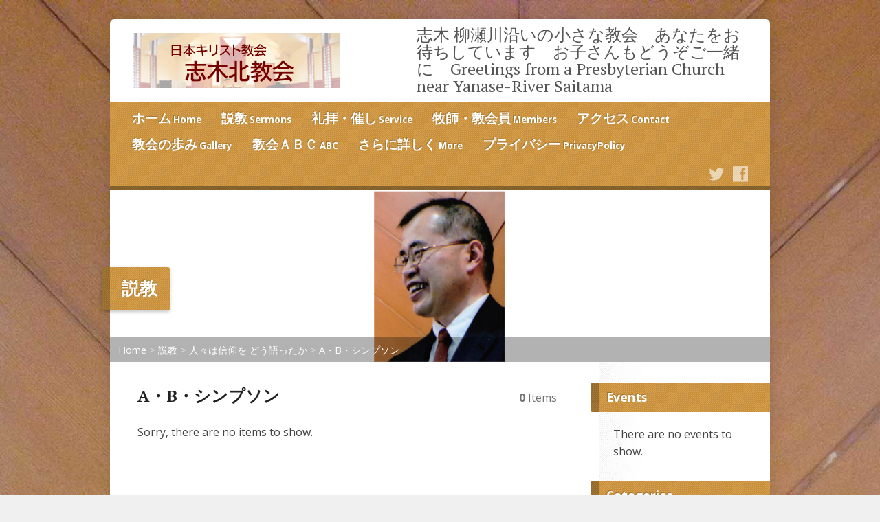

--- FILE ---
content_type: text/plain
request_url: https://www.google-analytics.com/j/collect?v=1&_v=j102&aip=1&a=428623764&t=pageview&_s=1&dl=https%3A%2F%2Fshikikita-church.jp%2Fmultimedia-category%2Fwords%2Fa-b-simpson%2F&ul=en-us%40posix&dt=A%E3%83%BBB%E3%83%BB%E3%82%B7%E3%83%B3%E3%83%97%E3%82%BD%E3%83%B3%20%E2%80%93%20%E6%97%A5%E6%9C%AC%E3%82%AD%E3%83%AA%E3%82%B9%E3%83%88%E6%95%99%E4%BC%9A%20%E5%BF%97%E6%9C%A8%E5%8C%97%E6%95%99%E4%BC%9A&sr=1280x720&vp=1280x720&_u=YEBAAEABAAAAACAAI~&jid=745217087&gjid=653620518&cid=1896013265.1769054287&tid=UA-88776932-1&_gid=580243471.1769054287&_r=1&_slc=1&z=1459289654
body_size: -451
content:
2,cG-LL35GTCCPF